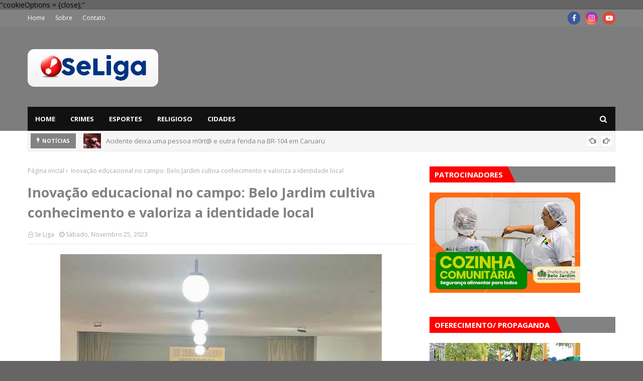

--- FILE ---
content_type: text/html; charset=UTF-8
request_url: https://www.seligabelojardim.com.br/b/stats?style=BLACK_TRANSPARENT&timeRange=ALL_TIME&token=APq4FmDH1mVFKobgE_6MSdCIyVSSDnQ4FkmtUqL9ZzpavmhTKPfP91vL4QnRKJOD1350wiWB8JfhsEl4becwUz8nwNQ8fk2KaA
body_size: 47
content:
{"total":44542815,"sparklineOptions":{"backgroundColor":{"fillOpacity":0.1,"fill":"#000000"},"series":[{"areaOpacity":0.3,"color":"#202020"}]},"sparklineData":[[0,100],[1,56],[2,27],[3,40],[4,32],[5,30],[6,41],[7,40],[8,50],[9,41],[10,22],[11,40],[12,44],[13,26],[14,40],[15,31],[16,22],[17,24],[18,35],[19,29],[20,22],[21,48],[22,80],[23,78],[24,63],[25,87],[26,32],[27,74],[28,91],[29,2]],"nextTickMs":25531}

--- FILE ---
content_type: text/html; charset=utf-8
request_url: https://www.google.com/recaptcha/api2/aframe
body_size: 266
content:
<!DOCTYPE HTML><html><head><meta http-equiv="content-type" content="text/html; charset=UTF-8"></head><body><script nonce="5ldxfusyo9B5uzWJcenSZQ">/** Anti-fraud and anti-abuse applications only. See google.com/recaptcha */ try{var clients={'sodar':'https://pagead2.googlesyndication.com/pagead/sodar?'};window.addEventListener("message",function(a){try{if(a.source===window.parent){var b=JSON.parse(a.data);var c=clients[b['id']];if(c){var d=document.createElement('img');d.src=c+b['params']+'&rc='+(localStorage.getItem("rc::a")?sessionStorage.getItem("rc::b"):"");window.document.body.appendChild(d);sessionStorage.setItem("rc::e",parseInt(sessionStorage.getItem("rc::e")||0)+1);localStorage.setItem("rc::h",'1768869247719');}}}catch(b){}});window.parent.postMessage("_grecaptcha_ready", "*");}catch(b){}</script></body></html>

--- FILE ---
content_type: text/javascript; charset=UTF-8
request_url: https://www.seligabelojardim.com.br/feeds/posts/default?max-results=3&start-index=1&alt=json-in-script&callback=jQuery1124044976417469178354_1768869243258&_=1768869243259
body_size: 3579
content:
// API callback
jQuery1124044976417469178354_1768869243258({"version":"1.0","encoding":"UTF-8","feed":{"xmlns":"http://www.w3.org/2005/Atom","xmlns$openSearch":"http://a9.com/-/spec/opensearchrss/1.0/","xmlns$blogger":"http://schemas.google.com/blogger/2008","xmlns$georss":"http://www.georss.org/georss","xmlns$gd":"http://schemas.google.com/g/2005","xmlns$thr":"http://purl.org/syndication/thread/1.0","id":{"$t":"tag:blogger.com,1999:blog-6809180881789228165"},"updated":{"$t":"2026-01-19T11:39:58.436-03:00"},"category":[{"term":"Notícias"},{"term":"Política"},{"term":"Cidades"},{"term":"Crimes"},{"term":"Curiosidades"},{"term":"SE LIGA FEST"},{"term":"Click"},{"term":"TV"},{"term":"Sportes"},{"term":"Cultura"},{"term":"Destaque"},{"term":"Pap Cursos e Concursos"},{"term":"Recente"},{"term":"Religião"},{"term":"Tiros"},{"term":"Vereador de Brejo vira reboque"}],"title":{"type":"text","$t":"Se Liga  - Notícias de Belo Jardim e Região"},"subtitle":{"type":"html","$t":"Se Liga  - Notícias de Belo Jardim e Região"},"link":[{"rel":"http://schemas.google.com/g/2005#feed","type":"application/atom+xml","href":"https:\/\/www.seligabelojardim.com.br\/feeds\/posts\/default"},{"rel":"self","type":"application/atom+xml","href":"https:\/\/www.blogger.com\/feeds\/6809180881789228165\/posts\/default?alt=json-in-script\u0026max-results=3"},{"rel":"alternate","type":"text/html","href":"https:\/\/www.seligabelojardim.com.br\/"},{"rel":"hub","href":"http://pubsubhubbub.appspot.com/"},{"rel":"next","type":"application/atom+xml","href":"https:\/\/www.blogger.com\/feeds\/6809180881789228165\/posts\/default?alt=json-in-script\u0026start-index=4\u0026max-results=3"}],"author":[{"name":{"$t":"Mário"},"uri":{"$t":"http:\/\/www.blogger.com\/profile\/06343850216430783783"},"email":{"$t":"noreply@blogger.com"},"gd$image":{"rel":"http://schemas.google.com/g/2005#thumbnail","width":"16","height":"16","src":"https:\/\/img1.blogblog.com\/img\/b16-rounded.gif"}}],"generator":{"version":"7.00","uri":"http://www.blogger.com","$t":"Blogger"},"openSearch$totalResults":{"$t":"45432"},"openSearch$startIndex":{"$t":"1"},"openSearch$itemsPerPage":{"$t":"3"},"entry":[{"id":{"$t":"tag:blogger.com,1999:blog-6809180881789228165.post-570757028084525056"},"published":{"$t":"2026-01-19T11:39:00.004-03:00"},"updated":{"$t":"2026-01-19T11:39:58.295-03:00"},"title":{"type":"text","$t":"Acidente deixa uma pessoa m0rt@ e outra ferida na BR-104 em Caruaru"},"content":{"type":"html","$t":"\u003Cp\u003E\u0026nbsp;\u003C\/p\u003E\u003Cdiv class=\"separator\" style=\"clear: both; text-align: center;\"\u003E\u003Ca href=\"https:\/\/blogger.googleusercontent.com\/img\/b\/R29vZ2xl\/AVvXsEhlUWLUbWmFowCPvkZTiKoK4S_gVhDfmfZ0gC3bjNVxUgP7Va1gO7JKCmAH2Fhd9HzQUtMcZXhWPu-6y5UJtxo0CY7FtQz-2eaqXLUFe6WYgDfFet5vaFeo5-chwzvokBZpqOL-AUx06v4ZgW_KFG64t38LZR1cLUBqeUXXVF-_dD8CgfSaUdGH7kVfh_gH\/s1584\/Captura%20de%20tela%202026-01-19%20113931.png\" imageanchor=\"1\" style=\"margin-left: 1em; margin-right: 1em;\"\u003E\u003Cimg border=\"0\" data-original-height=\"818\" data-original-width=\"1584\" height=\"330\" src=\"https:\/\/blogger.googleusercontent.com\/img\/b\/R29vZ2xl\/AVvXsEhlUWLUbWmFowCPvkZTiKoK4S_gVhDfmfZ0gC3bjNVxUgP7Va1gO7JKCmAH2Fhd9HzQUtMcZXhWPu-6y5UJtxo0CY7FtQz-2eaqXLUFe6WYgDfFet5vaFeo5-chwzvokBZpqOL-AUx06v4ZgW_KFG64t38LZR1cLUBqeUXXVF-_dD8CgfSaUdGH7kVfh_gH\/w640-h330\/Captura%20de%20tela%202026-01-19%20113931.png\" width=\"640\" \/\u003E\u003C\/a\u003E\u003C\/div\u003E\u003Cp\u003E\u003C\/p\u003E\u003Cp class=\"MsoNormal\" style=\"text-align: justify;\"\u003E\u003Cspan style=\"font-family: \u0026quot;Arial\u0026quot;,\u0026quot;sans-serif\u0026quot;; font-size: 14.0pt; line-height: 107%;\"\u003EUm grave acidente na BR-104,\nem Caruaru, no Agreste de Pernambuco, deixou uma pessoa m0rt@ e outra ferida na\nmadrugada desta segunda-feira (19). O nome das vítimas não foi divulgado. O\ncaso foi atendido pela Polícia Rodoviária Federal (PRF) no quilômetro 48 da\nrodovia.\u003Co:p\u003E\u003C\/o:p\u003E\u003C\/span\u003E\u003C\/p\u003E\n\n\u003Cp class=\"MsoNormal\" style=\"text-align: justify;\"\u003E\u003Cspan style=\"font-family: \u0026quot;Arial\u0026quot;,\u0026quot;sans-serif\u0026quot;; font-size: 14.0pt; line-height: 107%;\"\u003ESegundo a PRF, as vítimas\nestavam em uma motocicleta. A suspeita é que a moto acessou a contramão da\nrodovia e foi atingida de raspão por um veículo não identificado. Pelos\nvestígios verificados, provavelmente foi um caminhão, segundo a polícia.\u003Co:p\u003E\u003C\/o:p\u003E\u003C\/span\u003E\u003C\/p\u003E\n\n\u003Cp class=\"MsoNormal\" style=\"text-align: justify;\"\u003E\u003Cspan style=\"font-family: \u0026quot;Arial\u0026quot;,\u0026quot;sans-serif\u0026quot;; font-size: 14.0pt; line-height: 107%;\"\u003EO condutor da moto teve um\nferimento grave na perna e acabou falecendo no local. Já o passageiro foi\nsocorrido pelo SAMU para o Hospital Regional do Agreste.\u003Co:p\u003E\u003C\/o:p\u003E\u003C\/span\u003E\u003C\/p\u003E\n\n\u003Cp class=\"MsoNormal\" style=\"text-align: justify;\"\u003E\u003Cspan style=\"font-family: \u0026quot;Arial\u0026quot;,\u0026quot;sans-serif\u0026quot;; font-size: 14.0pt; line-height: 107%;\"\u003EO outro veículo envolvido\nnão permaneceu no local e não foi localizado até a última atualização desta\nreportagem. A Polícia Civil irá investigar o caso. G1.\u003Co:p\u003E\u003C\/o:p\u003E\u003C\/span\u003E\u003C\/p\u003E\u003Cdiv class=\"blogger-post-footer\"\u003E\u003Ca href=\"www.seligabelojardim.com.br\"\u003EAcessem o Blog Se Liga BJ \u003E www.seligabelojardim.com.br\u003C\/a\u003E\u003Cbr\/\u003E\n\u003Ca href=\"www.facebook.com\/seligabelojardim\"\u003ECurtam nossa Fanpage \u003E www.facebook.com\/seligabelojardim\u003C\/a\u003E\n\n\n\n\n\u003C\/div\u003E"},"link":[{"rel":"replies","type":"application/atom+xml","href":"https:\/\/www.seligabelojardim.com.br\/feeds\/570757028084525056\/comments\/default","title":"Postar comentários"},{"rel":"replies","type":"text/html","href":"https:\/\/www.seligabelojardim.com.br\/2026\/01\/acidente-deixa-uma-pessoa-m0rt-e-outra.html#comment-form","title":"0 Comentários"},{"rel":"edit","type":"application/atom+xml","href":"https:\/\/www.blogger.com\/feeds\/6809180881789228165\/posts\/default\/570757028084525056"},{"rel":"self","type":"application/atom+xml","href":"https:\/\/www.blogger.com\/feeds\/6809180881789228165\/posts\/default\/570757028084525056"},{"rel":"alternate","type":"text/html","href":"https:\/\/www.seligabelojardim.com.br\/2026\/01\/acidente-deixa-uma-pessoa-m0rt-e-outra.html","title":"Acidente deixa uma pessoa m0rt@ e outra ferida na BR-104 em Caruaru"}],"author":[{"name":{"$t":"Se Liga"},"uri":{"$t":"http:\/\/www.blogger.com\/profile\/09236266672373695564"},"email":{"$t":"noreply@blogger.com"},"gd$image":{"rel":"http://schemas.google.com/g/2005#thumbnail","width":"16","height":"16","src":"https:\/\/img1.blogblog.com\/img\/b16-rounded.gif"}}],"media$thumbnail":{"xmlns$media":"http://search.yahoo.com/mrss/","url":"https:\/\/blogger.googleusercontent.com\/img\/b\/R29vZ2xl\/AVvXsEhlUWLUbWmFowCPvkZTiKoK4S_gVhDfmfZ0gC3bjNVxUgP7Va1gO7JKCmAH2Fhd9HzQUtMcZXhWPu-6y5UJtxo0CY7FtQz-2eaqXLUFe6WYgDfFet5vaFeo5-chwzvokBZpqOL-AUx06v4ZgW_KFG64t38LZR1cLUBqeUXXVF-_dD8CgfSaUdGH7kVfh_gH\/s72-w640-h330-c\/Captura%20de%20tela%202026-01-19%20113931.png","height":"72","width":"72"},"thr$total":{"$t":"0"}},{"id":{"$t":"tag:blogger.com,1999:blog-6809180881789228165.post-7904151709782467134"},"published":{"$t":"2026-01-19T11:34:00.003-03:00"},"updated":{"$t":"2026-01-19T11:34:25.362-03:00"},"title":{"type":"text","$t":"PRF DETÉM QUATRO CONDUTORES SOB EFEITO DE ÁLCOOL NO AGRESTE E SERTÃO DE PERNAMBUCO"},"content":{"type":"html","$t":"\u003Cp\u003E\u0026nbsp;\u003C\/p\u003E\u003Cdiv class=\"separator\" style=\"clear: both; text-align: center;\"\u003E\u003Ca href=\"https:\/\/blogger.googleusercontent.com\/img\/b\/R29vZ2xl\/AVvXsEi1hoNl4K7Zfu889BcaFX8sPWcJ8lL43YIapbexVBlg1TafnyupQ-bTy050SBYoLa1XCt3QZzM1tVrg1NzuChPTsWmrQq3ZBtAY2AMWmrotr7c5t70QZ0GLqQLUDSDPb7m63yaNhaMi_6yt8xwrXdORyOzrd8IzZ1qsfqphkmGeF1aojVKNMXoSqjToAVhn\/s926\/Captura%20de%20tela%202026-01-19%20113323.png\" imageanchor=\"1\" style=\"margin-left: 1em; margin-right: 1em;\"\u003E\u003Cimg border=\"0\" data-original-height=\"541\" data-original-width=\"926\" height=\"374\" src=\"https:\/\/blogger.googleusercontent.com\/img\/b\/R29vZ2xl\/AVvXsEi1hoNl4K7Zfu889BcaFX8sPWcJ8lL43YIapbexVBlg1TafnyupQ-bTy050SBYoLa1XCt3QZzM1tVrg1NzuChPTsWmrQq3ZBtAY2AMWmrotr7c5t70QZ0GLqQLUDSDPb7m63yaNhaMi_6yt8xwrXdORyOzrd8IzZ1qsfqphkmGeF1aojVKNMXoSqjToAVhn\/w640-h374\/Captura%20de%20tela%202026-01-19%20113323.png\" width=\"640\" \/\u003E\u003C\/a\u003E\u003C\/div\u003E\u003Cp\u003E\u003C\/p\u003E\u003Cp class=\"MsoNormal\" style=\"text-align: justify;\"\u003E\u003Cspan style=\"font-family: \u0026quot;Arial\u0026quot;,\u0026quot;sans-serif\u0026quot;; font-size: 14.0pt; line-height: 107%;\"\u003EA Polícia Rodoviária Federal\n(PRF) deteve quatro condutores que estavam sob efeito de álcool, no sábado (17),\ndurante fiscalizações no Agreste e no Sertão de Pernambuco. A iniciativa\nintegra a Operação Rodovida que segue até o dia 22 de fevereiro deste ano.\u003Co:p\u003E\u003C\/o:p\u003E\u003C\/span\u003E\u003C\/p\u003E\n\n\u003Cp class=\"MsoNormal\" style=\"text-align: justify;\"\u003E\u003Cspan style=\"font-family: \u0026quot;Arial\u0026quot;,\u0026quot;sans-serif\u0026quot;; font-size: 14.0pt; line-height: 107%;\"\u003EEm Belo Jardim, no Agreste,\no motorista de um carro desobedeceu a ordem de parada e acessou a cidade, até\ncolidir na calçada e ser abordado. Ele se recusou a fazer o teste do bafômetro,\nmas apresentava sinais de embriaguez, foi autuado e conduzido à Delegacia de\nPolícia Civil.\u003Co:p\u003E\u003C\/o:p\u003E\u003C\/span\u003E\u003C\/p\u003E\n\n\u003Cp class=\"MsoNormal\" style=\"text-align: justify;\"\u003E\u003Cspan style=\"font-family: \u0026quot;Arial\u0026quot;,\u0026quot;sans-serif\u0026quot;; font-size: 14.0pt; line-height: 107%;\"\u003EEm Lajedo, o motorista de\noutro carro se envolveu em uma colisão que deixou um homem ferido. O condutor\ntambém se recusou a fazer o teste, mas apresentava sinais de embriaguez e também\nfoi conduzido à Delegacia.\u003Co:p\u003E\u003C\/o:p\u003E\u003C\/span\u003E\u003C\/p\u003E\n\n\u003Cp class=\"MsoNormal\" style=\"text-align: justify;\"\u003E\u003Cspan style=\"font-family: \u0026quot;Arial\u0026quot;,\u0026quot;sans-serif\u0026quot;; font-size: 14.0pt; line-height: 107%;\"\u003EJá em Gravatá, no Agreste, e\nOuicuri, no Sertão, os policiais constataram a embriaguez com o uso do\nbafômetro. No primeiro caso, uma condutora realizou o teste e o resultado foi\nde 0,41mg\/l, enquanto no segundo o teste foi de 0,70mg\/l.\u003Co:p\u003E\u003C\/o:p\u003E\u003C\/span\u003E\u003C\/p\u003E\n\n\u003Cp class=\"MsoNormal\" style=\"text-align: justify;\"\u003E\u003Cspan style=\"font-family: \u0026quot;Arial\u0026quot;,\u0026quot;sans-serif\u0026quot;; font-size: 14.0pt; line-height: 107%;\"\u003EOs condutores foram autuados\ncom uma multa no valor de R$2.934,70 e conduzidos à Delegacia de Polícia Civil\nde cada localidade. Agreste VI0I3NT0.\u003Co:p\u003E\u003C\/o:p\u003E\u003C\/span\u003E\u003C\/p\u003E\u003Cdiv class=\"blogger-post-footer\"\u003E\u003Ca href=\"www.seligabelojardim.com.br\"\u003EAcessem o Blog Se Liga BJ \u003E www.seligabelojardim.com.br\u003C\/a\u003E\u003Cbr\/\u003E\n\u003Ca href=\"www.facebook.com\/seligabelojardim\"\u003ECurtam nossa Fanpage \u003E www.facebook.com\/seligabelojardim\u003C\/a\u003E\n\n\n\n\n\u003C\/div\u003E"},"link":[{"rel":"replies","type":"application/atom+xml","href":"https:\/\/www.seligabelojardim.com.br\/feeds\/7904151709782467134\/comments\/default","title":"Postar comentários"},{"rel":"replies","type":"text/html","href":"https:\/\/www.seligabelojardim.com.br\/2026\/01\/prf-detem-quatro-condutores-sob-efeito.html#comment-form","title":"0 Comentários"},{"rel":"edit","type":"application/atom+xml","href":"https:\/\/www.blogger.com\/feeds\/6809180881789228165\/posts\/default\/7904151709782467134"},{"rel":"self","type":"application/atom+xml","href":"https:\/\/www.blogger.com\/feeds\/6809180881789228165\/posts\/default\/7904151709782467134"},{"rel":"alternate","type":"text/html","href":"https:\/\/www.seligabelojardim.com.br\/2026\/01\/prf-detem-quatro-condutores-sob-efeito.html","title":"PRF DETÉM QUATRO CONDUTORES SOB EFEITO DE ÁLCOOL NO AGRESTE E SERTÃO DE PERNAMBUCO"}],"author":[{"name":{"$t":"Se Liga"},"uri":{"$t":"http:\/\/www.blogger.com\/profile\/09236266672373695564"},"email":{"$t":"noreply@blogger.com"},"gd$image":{"rel":"http://schemas.google.com/g/2005#thumbnail","width":"16","height":"16","src":"https:\/\/img1.blogblog.com\/img\/b16-rounded.gif"}}],"media$thumbnail":{"xmlns$media":"http://search.yahoo.com/mrss/","url":"https:\/\/blogger.googleusercontent.com\/img\/b\/R29vZ2xl\/AVvXsEi1hoNl4K7Zfu889BcaFX8sPWcJ8lL43YIapbexVBlg1TafnyupQ-bTy050SBYoLa1XCt3QZzM1tVrg1NzuChPTsWmrQq3ZBtAY2AMWmrotr7c5t70QZ0GLqQLUDSDPb7m63yaNhaMi_6yt8xwrXdORyOzrd8IzZ1qsfqphkmGeF1aojVKNMXoSqjToAVhn\/s72-w640-h374-c\/Captura%20de%20tela%202026-01-19%20113323.png","height":"72","width":"72"},"thr$total":{"$t":"0"}},{"id":{"$t":"tag:blogger.com,1999:blog-6809180881789228165.post-2417085773762849535"},"published":{"$t":"2026-01-19T11:28:00.004-03:00"},"updated":{"$t":"2026-01-19T11:28:54.943-03:00"},"title":{"type":"text","$t":"CARRO ROUBADO NO RIO DE JANEIRO É RECUPERADO PELA PRF EM JUPI"},"content":{"type":"html","$t":"\u003Cp\u003E\u0026nbsp;\u003C\/p\u003E\u003Cdiv class=\"separator\" style=\"clear: both; text-align: center;\"\u003E\u003Ca href=\"https:\/\/blogger.googleusercontent.com\/img\/b\/R29vZ2xl\/AVvXsEglToFSQifdud6puM7pTIS23O_bn_9KSlARUywkOjktMYlJhg84bHpKKoHE5K1TM8TCi9I6sJNM62BSf7MleDlyNljXsG4dGqu-XARQQB6lnLZ5l34Kf1VAg13MlxXT2CIpzgy4GoJJdN-SK-9krXpCwJugmTEif2fBiruzKA270oiD85VXsPahbBw3f4gG\/s923\/Captura%20de%20tela%202026-01-19%20112822.png\" imageanchor=\"1\" style=\"margin-left: 1em; margin-right: 1em;\"\u003E\u003Cimg border=\"0\" data-original-height=\"686\" data-original-width=\"923\" height=\"476\" src=\"https:\/\/blogger.googleusercontent.com\/img\/b\/R29vZ2xl\/AVvXsEglToFSQifdud6puM7pTIS23O_bn_9KSlARUywkOjktMYlJhg84bHpKKoHE5K1TM8TCi9I6sJNM62BSf7MleDlyNljXsG4dGqu-XARQQB6lnLZ5l34Kf1VAg13MlxXT2CIpzgy4GoJJdN-SK-9krXpCwJugmTEif2fBiruzKA270oiD85VXsPahbBw3f4gG\/w640-h476\/Captura%20de%20tela%202026-01-19%20112822.png\" width=\"640\" \/\u003E\u003C\/a\u003E\u003C\/div\u003E\u003Cp\u003E\u003C\/p\u003E\u003Cp class=\"MsoNormal\" style=\"text-align: justify;\"\u003E\u003Cspan style=\"font-family: \u0026quot;Arial\u0026quot;,\u0026quot;sans-serif\u0026quot;; font-size: 14.0pt; line-height: 107%;\"\u003EUm carro roubado no Rio de\nJaneiro foi recuperado na noite da sexta-feira (16), pela Polícia Rodoviária\nFederal (PRF), na BR 423, em Jupi, no Agreste de Pernambuco. O motorista do\nveículo foi detido na ação.\u003Co:p\u003E\u003C\/o:p\u003E\u003C\/span\u003E\u003C\/p\u003E\n\n\u003Cp class=\"MsoNormal\" style=\"text-align: justify;\"\u003E\u003Cspan style=\"font-family: \u0026quot;Arial\u0026quot;,\u0026quot;sans-serif\u0026quot;; font-size: 14.0pt; line-height: 107%;\"\u003EPoliciais realizavam uma\nfiscalização de segurança viária na rodovia, quando abordaram um carro com\nplacas do Mercosul. Em consulta à placa do veículo, os policiais encontraram\ndiversos sinais de adulteração. Ao aprofundar a fiscalização, foi descoberto\nque o veículo havia sido roubado no dia 30 de março do ano passado.\u003Co:p\u003E\u003C\/o:p\u003E\u003C\/span\u003E\u003C\/p\u003E\n\n\u003Cp class=\"MsoNormal\" style=\"text-align: justify;\"\u003E\u003Cspan style=\"font-family: \u0026quot;Arial\u0026quot;,\u0026quot;sans-serif\u0026quot;; font-size: 14.0pt; line-height: 107%;\"\u003EO motorista alegou que havia\nadquirido o carro em São Paulo de um conhecido e que o veículo havia chegado em\num caminhão-cegonha. O homem foi encaminhado junto com o veículo à Delegacia de\nPolícia Civil de Garanhuns. Agreste VI0I3NT0.\u003Co:p\u003E\u003C\/o:p\u003E\u003C\/span\u003E\u003C\/p\u003E\u003Cdiv class=\"blogger-post-footer\"\u003E\u003Ca href=\"www.seligabelojardim.com.br\"\u003EAcessem o Blog Se Liga BJ \u003E www.seligabelojardim.com.br\u003C\/a\u003E\u003Cbr\/\u003E\n\u003Ca href=\"www.facebook.com\/seligabelojardim\"\u003ECurtam nossa Fanpage \u003E www.facebook.com\/seligabelojardim\u003C\/a\u003E\n\n\n\n\n\u003C\/div\u003E"},"link":[{"rel":"replies","type":"application/atom+xml","href":"https:\/\/www.seligabelojardim.com.br\/feeds\/2417085773762849535\/comments\/default","title":"Postar comentários"},{"rel":"replies","type":"text/html","href":"https:\/\/www.seligabelojardim.com.br\/2026\/01\/carro-roubado-no-rio-de-janeiro-e.html#comment-form","title":"0 Comentários"},{"rel":"edit","type":"application/atom+xml","href":"https:\/\/www.blogger.com\/feeds\/6809180881789228165\/posts\/default\/2417085773762849535"},{"rel":"self","type":"application/atom+xml","href":"https:\/\/www.blogger.com\/feeds\/6809180881789228165\/posts\/default\/2417085773762849535"},{"rel":"alternate","type":"text/html","href":"https:\/\/www.seligabelojardim.com.br\/2026\/01\/carro-roubado-no-rio-de-janeiro-e.html","title":"CARRO ROUBADO NO RIO DE JANEIRO É RECUPERADO PELA PRF EM JUPI"}],"author":[{"name":{"$t":"Se Liga"},"uri":{"$t":"http:\/\/www.blogger.com\/profile\/09236266672373695564"},"email":{"$t":"noreply@blogger.com"},"gd$image":{"rel":"http://schemas.google.com/g/2005#thumbnail","width":"16","height":"16","src":"https:\/\/img1.blogblog.com\/img\/b16-rounded.gif"}}],"media$thumbnail":{"xmlns$media":"http://search.yahoo.com/mrss/","url":"https:\/\/blogger.googleusercontent.com\/img\/b\/R29vZ2xl\/AVvXsEglToFSQifdud6puM7pTIS23O_bn_9KSlARUywkOjktMYlJhg84bHpKKoHE5K1TM8TCi9I6sJNM62BSf7MleDlyNljXsG4dGqu-XARQQB6lnLZ5l34Kf1VAg13MlxXT2CIpzgy4GoJJdN-SK-9krXpCwJugmTEif2fBiruzKA270oiD85VXsPahbBw3f4gG\/s72-w640-h476-c\/Captura%20de%20tela%202026-01-19%20112822.png","height":"72","width":"72"},"thr$total":{"$t":"0"}}]}});

--- FILE ---
content_type: text/javascript; charset=UTF-8
request_url: https://www.seligabelojardim.com.br/feeds/posts/default?max-results=3&start-index=1&alt=json-in-script&callback=jQuery1124044976417469178354_1768869243256&_=1768869243257
body_size: 3799
content:
// API callback
jQuery1124044976417469178354_1768869243256({"version":"1.0","encoding":"UTF-8","feed":{"xmlns":"http://www.w3.org/2005/Atom","xmlns$openSearch":"http://a9.com/-/spec/opensearchrss/1.0/","xmlns$blogger":"http://schemas.google.com/blogger/2008","xmlns$georss":"http://www.georss.org/georss","xmlns$gd":"http://schemas.google.com/g/2005","xmlns$thr":"http://purl.org/syndication/thread/1.0","id":{"$t":"tag:blogger.com,1999:blog-6809180881789228165"},"updated":{"$t":"2026-01-19T11:39:58.436-03:00"},"category":[{"term":"Notícias"},{"term":"Política"},{"term":"Cidades"},{"term":"Crimes"},{"term":"Curiosidades"},{"term":"SE LIGA FEST"},{"term":"Click"},{"term":"TV"},{"term":"Sportes"},{"term":"Cultura"},{"term":"Destaque"},{"term":"Pap Cursos e Concursos"},{"term":"Recente"},{"term":"Religião"},{"term":"Tiros"},{"term":"Vereador de Brejo vira reboque"}],"title":{"type":"text","$t":"Se Liga  - Notícias de Belo Jardim e Região"},"subtitle":{"type":"html","$t":"Se Liga  - Notícias de Belo Jardim e Região"},"link":[{"rel":"http://schemas.google.com/g/2005#feed","type":"application/atom+xml","href":"https:\/\/www.seligabelojardim.com.br\/feeds\/posts\/default"},{"rel":"self","type":"application/atom+xml","href":"https:\/\/www.blogger.com\/feeds\/6809180881789228165\/posts\/default?alt=json-in-script\u0026max-results=3"},{"rel":"alternate","type":"text/html","href":"https:\/\/www.seligabelojardim.com.br\/"},{"rel":"hub","href":"http://pubsubhubbub.appspot.com/"},{"rel":"next","type":"application/atom+xml","href":"https:\/\/www.blogger.com\/feeds\/6809180881789228165\/posts\/default?alt=json-in-script\u0026start-index=4\u0026max-results=3"}],"author":[{"name":{"$t":"Mário"},"uri":{"$t":"http:\/\/www.blogger.com\/profile\/06343850216430783783"},"email":{"$t":"noreply@blogger.com"},"gd$image":{"rel":"http://schemas.google.com/g/2005#thumbnail","width":"16","height":"16","src":"https:\/\/img1.blogblog.com\/img\/b16-rounded.gif"}}],"generator":{"version":"7.00","uri":"http://www.blogger.com","$t":"Blogger"},"openSearch$totalResults":{"$t":"45432"},"openSearch$startIndex":{"$t":"1"},"openSearch$itemsPerPage":{"$t":"3"},"entry":[{"id":{"$t":"tag:blogger.com,1999:blog-6809180881789228165.post-570757028084525056"},"published":{"$t":"2026-01-19T11:39:00.004-03:00"},"updated":{"$t":"2026-01-19T11:39:58.295-03:00"},"title":{"type":"text","$t":"Acidente deixa uma pessoa m0rt@ e outra ferida na BR-104 em Caruaru"},"content":{"type":"html","$t":"\u003Cp\u003E\u0026nbsp;\u003C\/p\u003E\u003Cdiv class=\"separator\" style=\"clear: both; text-align: center;\"\u003E\u003Ca href=\"https:\/\/blogger.googleusercontent.com\/img\/b\/R29vZ2xl\/AVvXsEhlUWLUbWmFowCPvkZTiKoK4S_gVhDfmfZ0gC3bjNVxUgP7Va1gO7JKCmAH2Fhd9HzQUtMcZXhWPu-6y5UJtxo0CY7FtQz-2eaqXLUFe6WYgDfFet5vaFeo5-chwzvokBZpqOL-AUx06v4ZgW_KFG64t38LZR1cLUBqeUXXVF-_dD8CgfSaUdGH7kVfh_gH\/s1584\/Captura%20de%20tela%202026-01-19%20113931.png\" imageanchor=\"1\" style=\"margin-left: 1em; margin-right: 1em;\"\u003E\u003Cimg border=\"0\" data-original-height=\"818\" data-original-width=\"1584\" height=\"330\" src=\"https:\/\/blogger.googleusercontent.com\/img\/b\/R29vZ2xl\/AVvXsEhlUWLUbWmFowCPvkZTiKoK4S_gVhDfmfZ0gC3bjNVxUgP7Va1gO7JKCmAH2Fhd9HzQUtMcZXhWPu-6y5UJtxo0CY7FtQz-2eaqXLUFe6WYgDfFet5vaFeo5-chwzvokBZpqOL-AUx06v4ZgW_KFG64t38LZR1cLUBqeUXXVF-_dD8CgfSaUdGH7kVfh_gH\/w640-h330\/Captura%20de%20tela%202026-01-19%20113931.png\" width=\"640\" \/\u003E\u003C\/a\u003E\u003C\/div\u003E\u003Cp\u003E\u003C\/p\u003E\u003Cp class=\"MsoNormal\" style=\"text-align: justify;\"\u003E\u003Cspan style=\"font-family: \u0026quot;Arial\u0026quot;,\u0026quot;sans-serif\u0026quot;; font-size: 14.0pt; line-height: 107%;\"\u003EUm grave acidente na BR-104,\nem Caruaru, no Agreste de Pernambuco, deixou uma pessoa m0rt@ e outra ferida na\nmadrugada desta segunda-feira (19). O nome das vítimas não foi divulgado. O\ncaso foi atendido pela Polícia Rodoviária Federal (PRF) no quilômetro 48 da\nrodovia.\u003Co:p\u003E\u003C\/o:p\u003E\u003C\/span\u003E\u003C\/p\u003E\n\n\u003Cp class=\"MsoNormal\" style=\"text-align: justify;\"\u003E\u003Cspan style=\"font-family: \u0026quot;Arial\u0026quot;,\u0026quot;sans-serif\u0026quot;; font-size: 14.0pt; line-height: 107%;\"\u003ESegundo a PRF, as vítimas\nestavam em uma motocicleta. A suspeita é que a moto acessou a contramão da\nrodovia e foi atingida de raspão por um veículo não identificado. Pelos\nvestígios verificados, provavelmente foi um caminhão, segundo a polícia.\u003Co:p\u003E\u003C\/o:p\u003E\u003C\/span\u003E\u003C\/p\u003E\n\n\u003Cp class=\"MsoNormal\" style=\"text-align: justify;\"\u003E\u003Cspan style=\"font-family: \u0026quot;Arial\u0026quot;,\u0026quot;sans-serif\u0026quot;; font-size: 14.0pt; line-height: 107%;\"\u003EO condutor da moto teve um\nferimento grave na perna e acabou falecendo no local. Já o passageiro foi\nsocorrido pelo SAMU para o Hospital Regional do Agreste.\u003Co:p\u003E\u003C\/o:p\u003E\u003C\/span\u003E\u003C\/p\u003E\n\n\u003Cp class=\"MsoNormal\" style=\"text-align: justify;\"\u003E\u003Cspan style=\"font-family: \u0026quot;Arial\u0026quot;,\u0026quot;sans-serif\u0026quot;; font-size: 14.0pt; line-height: 107%;\"\u003EO outro veículo envolvido\nnão permaneceu no local e não foi localizado até a última atualização desta\nreportagem. A Polícia Civil irá investigar o caso. G1.\u003Co:p\u003E\u003C\/o:p\u003E\u003C\/span\u003E\u003C\/p\u003E\u003Cdiv class=\"blogger-post-footer\"\u003E\u003Ca href=\"www.seligabelojardim.com.br\"\u003EAcessem o Blog Se Liga BJ \u003E www.seligabelojardim.com.br\u003C\/a\u003E\u003Cbr\/\u003E\n\u003Ca href=\"www.facebook.com\/seligabelojardim\"\u003ECurtam nossa Fanpage \u003E www.facebook.com\/seligabelojardim\u003C\/a\u003E\n\n\n\n\n\u003C\/div\u003E"},"link":[{"rel":"replies","type":"application/atom+xml","href":"https:\/\/www.seligabelojardim.com.br\/feeds\/570757028084525056\/comments\/default","title":"Postar comentários"},{"rel":"replies","type":"text/html","href":"https:\/\/www.seligabelojardim.com.br\/2026\/01\/acidente-deixa-uma-pessoa-m0rt-e-outra.html#comment-form","title":"0 Comentários"},{"rel":"edit","type":"application/atom+xml","href":"https:\/\/www.blogger.com\/feeds\/6809180881789228165\/posts\/default\/570757028084525056"},{"rel":"self","type":"application/atom+xml","href":"https:\/\/www.blogger.com\/feeds\/6809180881789228165\/posts\/default\/570757028084525056"},{"rel":"alternate","type":"text/html","href":"https:\/\/www.seligabelojardim.com.br\/2026\/01\/acidente-deixa-uma-pessoa-m0rt-e-outra.html","title":"Acidente deixa uma pessoa m0rt@ e outra ferida na BR-104 em Caruaru"}],"author":[{"name":{"$t":"Se Liga"},"uri":{"$t":"http:\/\/www.blogger.com\/profile\/09236266672373695564"},"email":{"$t":"noreply@blogger.com"},"gd$image":{"rel":"http://schemas.google.com/g/2005#thumbnail","width":"16","height":"16","src":"https:\/\/img1.blogblog.com\/img\/b16-rounded.gif"}}],"media$thumbnail":{"xmlns$media":"http://search.yahoo.com/mrss/","url":"https:\/\/blogger.googleusercontent.com\/img\/b\/R29vZ2xl\/AVvXsEhlUWLUbWmFowCPvkZTiKoK4S_gVhDfmfZ0gC3bjNVxUgP7Va1gO7JKCmAH2Fhd9HzQUtMcZXhWPu-6y5UJtxo0CY7FtQz-2eaqXLUFe6WYgDfFet5vaFeo5-chwzvokBZpqOL-AUx06v4ZgW_KFG64t38LZR1cLUBqeUXXVF-_dD8CgfSaUdGH7kVfh_gH\/s72-w640-h330-c\/Captura%20de%20tela%202026-01-19%20113931.png","height":"72","width":"72"},"thr$total":{"$t":"0"}},{"id":{"$t":"tag:blogger.com,1999:blog-6809180881789228165.post-7904151709782467134"},"published":{"$t":"2026-01-19T11:34:00.003-03:00"},"updated":{"$t":"2026-01-19T11:34:25.362-03:00"},"title":{"type":"text","$t":"PRF DETÉM QUATRO CONDUTORES SOB EFEITO DE ÁLCOOL NO AGRESTE E SERTÃO DE PERNAMBUCO"},"content":{"type":"html","$t":"\u003Cp\u003E\u0026nbsp;\u003C\/p\u003E\u003Cdiv class=\"separator\" style=\"clear: both; text-align: center;\"\u003E\u003Ca href=\"https:\/\/blogger.googleusercontent.com\/img\/b\/R29vZ2xl\/AVvXsEi1hoNl4K7Zfu889BcaFX8sPWcJ8lL43YIapbexVBlg1TafnyupQ-bTy050SBYoLa1XCt3QZzM1tVrg1NzuChPTsWmrQq3ZBtAY2AMWmrotr7c5t70QZ0GLqQLUDSDPb7m63yaNhaMi_6yt8xwrXdORyOzrd8IzZ1qsfqphkmGeF1aojVKNMXoSqjToAVhn\/s926\/Captura%20de%20tela%202026-01-19%20113323.png\" imageanchor=\"1\" style=\"margin-left: 1em; margin-right: 1em;\"\u003E\u003Cimg border=\"0\" data-original-height=\"541\" data-original-width=\"926\" height=\"374\" src=\"https:\/\/blogger.googleusercontent.com\/img\/b\/R29vZ2xl\/AVvXsEi1hoNl4K7Zfu889BcaFX8sPWcJ8lL43YIapbexVBlg1TafnyupQ-bTy050SBYoLa1XCt3QZzM1tVrg1NzuChPTsWmrQq3ZBtAY2AMWmrotr7c5t70QZ0GLqQLUDSDPb7m63yaNhaMi_6yt8xwrXdORyOzrd8IzZ1qsfqphkmGeF1aojVKNMXoSqjToAVhn\/w640-h374\/Captura%20de%20tela%202026-01-19%20113323.png\" width=\"640\" \/\u003E\u003C\/a\u003E\u003C\/div\u003E\u003Cp\u003E\u003C\/p\u003E\u003Cp class=\"MsoNormal\" style=\"text-align: justify;\"\u003E\u003Cspan style=\"font-family: \u0026quot;Arial\u0026quot;,\u0026quot;sans-serif\u0026quot;; font-size: 14.0pt; line-height: 107%;\"\u003EA Polícia Rodoviária Federal\n(PRF) deteve quatro condutores que estavam sob efeito de álcool, no sábado (17),\ndurante fiscalizações no Agreste e no Sertão de Pernambuco. A iniciativa\nintegra a Operação Rodovida que segue até o dia 22 de fevereiro deste ano.\u003Co:p\u003E\u003C\/o:p\u003E\u003C\/span\u003E\u003C\/p\u003E\n\n\u003Cp class=\"MsoNormal\" style=\"text-align: justify;\"\u003E\u003Cspan style=\"font-family: \u0026quot;Arial\u0026quot;,\u0026quot;sans-serif\u0026quot;; font-size: 14.0pt; line-height: 107%;\"\u003EEm Belo Jardim, no Agreste,\no motorista de um carro desobedeceu a ordem de parada e acessou a cidade, até\ncolidir na calçada e ser abordado. Ele se recusou a fazer o teste do bafômetro,\nmas apresentava sinais de embriaguez, foi autuado e conduzido à Delegacia de\nPolícia Civil.\u003Co:p\u003E\u003C\/o:p\u003E\u003C\/span\u003E\u003C\/p\u003E\n\n\u003Cp class=\"MsoNormal\" style=\"text-align: justify;\"\u003E\u003Cspan style=\"font-family: \u0026quot;Arial\u0026quot;,\u0026quot;sans-serif\u0026quot;; font-size: 14.0pt; line-height: 107%;\"\u003EEm Lajedo, o motorista de\noutro carro se envolveu em uma colisão que deixou um homem ferido. O condutor\ntambém se recusou a fazer o teste, mas apresentava sinais de embriaguez e também\nfoi conduzido à Delegacia.\u003Co:p\u003E\u003C\/o:p\u003E\u003C\/span\u003E\u003C\/p\u003E\n\n\u003Cp class=\"MsoNormal\" style=\"text-align: justify;\"\u003E\u003Cspan style=\"font-family: \u0026quot;Arial\u0026quot;,\u0026quot;sans-serif\u0026quot;; font-size: 14.0pt; line-height: 107%;\"\u003EJá em Gravatá, no Agreste, e\nOuicuri, no Sertão, os policiais constataram a embriaguez com o uso do\nbafômetro. No primeiro caso, uma condutora realizou o teste e o resultado foi\nde 0,41mg\/l, enquanto no segundo o teste foi de 0,70mg\/l.\u003Co:p\u003E\u003C\/o:p\u003E\u003C\/span\u003E\u003C\/p\u003E\n\n\u003Cp class=\"MsoNormal\" style=\"text-align: justify;\"\u003E\u003Cspan style=\"font-family: \u0026quot;Arial\u0026quot;,\u0026quot;sans-serif\u0026quot;; font-size: 14.0pt; line-height: 107%;\"\u003EOs condutores foram autuados\ncom uma multa no valor de R$2.934,70 e conduzidos à Delegacia de Polícia Civil\nde cada localidade. Agreste VI0I3NT0.\u003Co:p\u003E\u003C\/o:p\u003E\u003C\/span\u003E\u003C\/p\u003E\u003Cdiv class=\"blogger-post-footer\"\u003E\u003Ca href=\"www.seligabelojardim.com.br\"\u003EAcessem o Blog Se Liga BJ \u003E www.seligabelojardim.com.br\u003C\/a\u003E\u003Cbr\/\u003E\n\u003Ca href=\"www.facebook.com\/seligabelojardim\"\u003ECurtam nossa Fanpage \u003E www.facebook.com\/seligabelojardim\u003C\/a\u003E\n\n\n\n\n\u003C\/div\u003E"},"link":[{"rel":"replies","type":"application/atom+xml","href":"https:\/\/www.seligabelojardim.com.br\/feeds\/7904151709782467134\/comments\/default","title":"Postar comentários"},{"rel":"replies","type":"text/html","href":"https:\/\/www.seligabelojardim.com.br\/2026\/01\/prf-detem-quatro-condutores-sob-efeito.html#comment-form","title":"0 Comentários"},{"rel":"edit","type":"application/atom+xml","href":"https:\/\/www.blogger.com\/feeds\/6809180881789228165\/posts\/default\/7904151709782467134"},{"rel":"self","type":"application/atom+xml","href":"https:\/\/www.blogger.com\/feeds\/6809180881789228165\/posts\/default\/7904151709782467134"},{"rel":"alternate","type":"text/html","href":"https:\/\/www.seligabelojardim.com.br\/2026\/01\/prf-detem-quatro-condutores-sob-efeito.html","title":"PRF DETÉM QUATRO CONDUTORES SOB EFEITO DE ÁLCOOL NO AGRESTE E SERTÃO DE PERNAMBUCO"}],"author":[{"name":{"$t":"Se Liga"},"uri":{"$t":"http:\/\/www.blogger.com\/profile\/09236266672373695564"},"email":{"$t":"noreply@blogger.com"},"gd$image":{"rel":"http://schemas.google.com/g/2005#thumbnail","width":"16","height":"16","src":"https:\/\/img1.blogblog.com\/img\/b16-rounded.gif"}}],"media$thumbnail":{"xmlns$media":"http://search.yahoo.com/mrss/","url":"https:\/\/blogger.googleusercontent.com\/img\/b\/R29vZ2xl\/AVvXsEi1hoNl4K7Zfu889BcaFX8sPWcJ8lL43YIapbexVBlg1TafnyupQ-bTy050SBYoLa1XCt3QZzM1tVrg1NzuChPTsWmrQq3ZBtAY2AMWmrotr7c5t70QZ0GLqQLUDSDPb7m63yaNhaMi_6yt8xwrXdORyOzrd8IzZ1qsfqphkmGeF1aojVKNMXoSqjToAVhn\/s72-w640-h374-c\/Captura%20de%20tela%202026-01-19%20113323.png","height":"72","width":"72"},"thr$total":{"$t":"0"}},{"id":{"$t":"tag:blogger.com,1999:blog-6809180881789228165.post-2417085773762849535"},"published":{"$t":"2026-01-19T11:28:00.004-03:00"},"updated":{"$t":"2026-01-19T11:28:54.943-03:00"},"title":{"type":"text","$t":"CARRO ROUBADO NO RIO DE JANEIRO É RECUPERADO PELA PRF EM JUPI"},"content":{"type":"html","$t":"\u003Cp\u003E\u0026nbsp;\u003C\/p\u003E\u003Cdiv class=\"separator\" style=\"clear: both; text-align: center;\"\u003E\u003Ca href=\"https:\/\/blogger.googleusercontent.com\/img\/b\/R29vZ2xl\/AVvXsEglToFSQifdud6puM7pTIS23O_bn_9KSlARUywkOjktMYlJhg84bHpKKoHE5K1TM8TCi9I6sJNM62BSf7MleDlyNljXsG4dGqu-XARQQB6lnLZ5l34Kf1VAg13MlxXT2CIpzgy4GoJJdN-SK-9krXpCwJugmTEif2fBiruzKA270oiD85VXsPahbBw3f4gG\/s923\/Captura%20de%20tela%202026-01-19%20112822.png\" imageanchor=\"1\" style=\"margin-left: 1em; margin-right: 1em;\"\u003E\u003Cimg border=\"0\" data-original-height=\"686\" data-original-width=\"923\" height=\"476\" src=\"https:\/\/blogger.googleusercontent.com\/img\/b\/R29vZ2xl\/AVvXsEglToFSQifdud6puM7pTIS23O_bn_9KSlARUywkOjktMYlJhg84bHpKKoHE5K1TM8TCi9I6sJNM62BSf7MleDlyNljXsG4dGqu-XARQQB6lnLZ5l34Kf1VAg13MlxXT2CIpzgy4GoJJdN-SK-9krXpCwJugmTEif2fBiruzKA270oiD85VXsPahbBw3f4gG\/w640-h476\/Captura%20de%20tela%202026-01-19%20112822.png\" width=\"640\" \/\u003E\u003C\/a\u003E\u003C\/div\u003E\u003Cp\u003E\u003C\/p\u003E\u003Cp class=\"MsoNormal\" style=\"text-align: justify;\"\u003E\u003Cspan style=\"font-family: \u0026quot;Arial\u0026quot;,\u0026quot;sans-serif\u0026quot;; font-size: 14.0pt; line-height: 107%;\"\u003EUm carro roubado no Rio de\nJaneiro foi recuperado na noite da sexta-feira (16), pela Polícia Rodoviária\nFederal (PRF), na BR 423, em Jupi, no Agreste de Pernambuco. O motorista do\nveículo foi detido na ação.\u003Co:p\u003E\u003C\/o:p\u003E\u003C\/span\u003E\u003C\/p\u003E\n\n\u003Cp class=\"MsoNormal\" style=\"text-align: justify;\"\u003E\u003Cspan style=\"font-family: \u0026quot;Arial\u0026quot;,\u0026quot;sans-serif\u0026quot;; font-size: 14.0pt; line-height: 107%;\"\u003EPoliciais realizavam uma\nfiscalização de segurança viária na rodovia, quando abordaram um carro com\nplacas do Mercosul. Em consulta à placa do veículo, os policiais encontraram\ndiversos sinais de adulteração. Ao aprofundar a fiscalização, foi descoberto\nque o veículo havia sido roubado no dia 30 de março do ano passado.\u003Co:p\u003E\u003C\/o:p\u003E\u003C\/span\u003E\u003C\/p\u003E\n\n\u003Cp class=\"MsoNormal\" style=\"text-align: justify;\"\u003E\u003Cspan style=\"font-family: \u0026quot;Arial\u0026quot;,\u0026quot;sans-serif\u0026quot;; font-size: 14.0pt; line-height: 107%;\"\u003EO motorista alegou que havia\nadquirido o carro em São Paulo de um conhecido e que o veículo havia chegado em\num caminhão-cegonha. O homem foi encaminhado junto com o veículo à Delegacia de\nPolícia Civil de Garanhuns. Agreste VI0I3NT0.\u003Co:p\u003E\u003C\/o:p\u003E\u003C\/span\u003E\u003C\/p\u003E\u003Cdiv class=\"blogger-post-footer\"\u003E\u003Ca href=\"www.seligabelojardim.com.br\"\u003EAcessem o Blog Se Liga BJ \u003E www.seligabelojardim.com.br\u003C\/a\u003E\u003Cbr\/\u003E\n\u003Ca href=\"www.facebook.com\/seligabelojardim\"\u003ECurtam nossa Fanpage \u003E www.facebook.com\/seligabelojardim\u003C\/a\u003E\n\n\n\n\n\u003C\/div\u003E"},"link":[{"rel":"replies","type":"application/atom+xml","href":"https:\/\/www.seligabelojardim.com.br\/feeds\/2417085773762849535\/comments\/default","title":"Postar comentários"},{"rel":"replies","type":"text/html","href":"https:\/\/www.seligabelojardim.com.br\/2026\/01\/carro-roubado-no-rio-de-janeiro-e.html#comment-form","title":"0 Comentários"},{"rel":"edit","type":"application/atom+xml","href":"https:\/\/www.blogger.com\/feeds\/6809180881789228165\/posts\/default\/2417085773762849535"},{"rel":"self","type":"application/atom+xml","href":"https:\/\/www.blogger.com\/feeds\/6809180881789228165\/posts\/default\/2417085773762849535"},{"rel":"alternate","type":"text/html","href":"https:\/\/www.seligabelojardim.com.br\/2026\/01\/carro-roubado-no-rio-de-janeiro-e.html","title":"CARRO ROUBADO NO RIO DE JANEIRO É RECUPERADO PELA PRF EM JUPI"}],"author":[{"name":{"$t":"Se Liga"},"uri":{"$t":"http:\/\/www.blogger.com\/profile\/09236266672373695564"},"email":{"$t":"noreply@blogger.com"},"gd$image":{"rel":"http://schemas.google.com/g/2005#thumbnail","width":"16","height":"16","src":"https:\/\/img1.blogblog.com\/img\/b16-rounded.gif"}}],"media$thumbnail":{"xmlns$media":"http://search.yahoo.com/mrss/","url":"https:\/\/blogger.googleusercontent.com\/img\/b\/R29vZ2xl\/AVvXsEglToFSQifdud6puM7pTIS23O_bn_9KSlARUywkOjktMYlJhg84bHpKKoHE5K1TM8TCi9I6sJNM62BSf7MleDlyNljXsG4dGqu-XARQQB6lnLZ5l34Kf1VAg13MlxXT2CIpzgy4GoJJdN-SK-9krXpCwJugmTEif2fBiruzKA270oiD85VXsPahbBw3f4gG\/s72-w640-h476-c\/Captura%20de%20tela%202026-01-19%20112822.png","height":"72","width":"72"},"thr$total":{"$t":"0"}}]}});

--- FILE ---
content_type: text/javascript; charset=UTF-8
request_url: https://www.seligabelojardim.com.br/feeds/posts/default?alt=json-in-script&max-results=6&callback=jQuery1124044976417469178354_1768869243254&_=1768869243255
body_size: 6500
content:
// API callback
jQuery1124044976417469178354_1768869243254({"version":"1.0","encoding":"UTF-8","feed":{"xmlns":"http://www.w3.org/2005/Atom","xmlns$openSearch":"http://a9.com/-/spec/opensearchrss/1.0/","xmlns$blogger":"http://schemas.google.com/blogger/2008","xmlns$georss":"http://www.georss.org/georss","xmlns$gd":"http://schemas.google.com/g/2005","xmlns$thr":"http://purl.org/syndication/thread/1.0","id":{"$t":"tag:blogger.com,1999:blog-6809180881789228165"},"updated":{"$t":"2026-01-19T11:39:58.436-03:00"},"category":[{"term":"Notícias"},{"term":"Política"},{"term":"Cidades"},{"term":"Crimes"},{"term":"Curiosidades"},{"term":"SE LIGA FEST"},{"term":"Click"},{"term":"TV"},{"term":"Sportes"},{"term":"Cultura"},{"term":"Destaque"},{"term":"Pap Cursos e Concursos"},{"term":"Recente"},{"term":"Religião"},{"term":"Tiros"},{"term":"Vereador de Brejo vira reboque"}],"title":{"type":"text","$t":"Se Liga  - Notícias de Belo Jardim e Região"},"subtitle":{"type":"html","$t":"Se Liga  - Notícias de Belo Jardim e Região"},"link":[{"rel":"http://schemas.google.com/g/2005#feed","type":"application/atom+xml","href":"https:\/\/www.seligabelojardim.com.br\/feeds\/posts\/default"},{"rel":"self","type":"application/atom+xml","href":"https:\/\/www.blogger.com\/feeds\/6809180881789228165\/posts\/default?alt=json-in-script\u0026max-results=6"},{"rel":"alternate","type":"text/html","href":"https:\/\/www.seligabelojardim.com.br\/"},{"rel":"hub","href":"http://pubsubhubbub.appspot.com/"},{"rel":"next","type":"application/atom+xml","href":"https:\/\/www.blogger.com\/feeds\/6809180881789228165\/posts\/default?alt=json-in-script\u0026start-index=7\u0026max-results=6"}],"author":[{"name":{"$t":"Mário"},"uri":{"$t":"http:\/\/www.blogger.com\/profile\/06343850216430783783"},"email":{"$t":"noreply@blogger.com"},"gd$image":{"rel":"http://schemas.google.com/g/2005#thumbnail","width":"16","height":"16","src":"https:\/\/img1.blogblog.com\/img\/b16-rounded.gif"}}],"generator":{"version":"7.00","uri":"http://www.blogger.com","$t":"Blogger"},"openSearch$totalResults":{"$t":"45432"},"openSearch$startIndex":{"$t":"1"},"openSearch$itemsPerPage":{"$t":"6"},"entry":[{"id":{"$t":"tag:blogger.com,1999:blog-6809180881789228165.post-570757028084525056"},"published":{"$t":"2026-01-19T11:39:00.004-03:00"},"updated":{"$t":"2026-01-19T11:39:58.295-03:00"},"title":{"type":"text","$t":"Acidente deixa uma pessoa m0rt@ e outra ferida na BR-104 em Caruaru"},"content":{"type":"html","$t":"\u003Cp\u003E\u0026nbsp;\u003C\/p\u003E\u003Cdiv class=\"separator\" style=\"clear: both; text-align: center;\"\u003E\u003Ca href=\"https:\/\/blogger.googleusercontent.com\/img\/b\/R29vZ2xl\/AVvXsEhlUWLUbWmFowCPvkZTiKoK4S_gVhDfmfZ0gC3bjNVxUgP7Va1gO7JKCmAH2Fhd9HzQUtMcZXhWPu-6y5UJtxo0CY7FtQz-2eaqXLUFe6WYgDfFet5vaFeo5-chwzvokBZpqOL-AUx06v4ZgW_KFG64t38LZR1cLUBqeUXXVF-_dD8CgfSaUdGH7kVfh_gH\/s1584\/Captura%20de%20tela%202026-01-19%20113931.png\" imageanchor=\"1\" style=\"margin-left: 1em; margin-right: 1em;\"\u003E\u003Cimg border=\"0\" data-original-height=\"818\" data-original-width=\"1584\" height=\"330\" src=\"https:\/\/blogger.googleusercontent.com\/img\/b\/R29vZ2xl\/AVvXsEhlUWLUbWmFowCPvkZTiKoK4S_gVhDfmfZ0gC3bjNVxUgP7Va1gO7JKCmAH2Fhd9HzQUtMcZXhWPu-6y5UJtxo0CY7FtQz-2eaqXLUFe6WYgDfFet5vaFeo5-chwzvokBZpqOL-AUx06v4ZgW_KFG64t38LZR1cLUBqeUXXVF-_dD8CgfSaUdGH7kVfh_gH\/w640-h330\/Captura%20de%20tela%202026-01-19%20113931.png\" width=\"640\" \/\u003E\u003C\/a\u003E\u003C\/div\u003E\u003Cp\u003E\u003C\/p\u003E\u003Cp class=\"MsoNormal\" style=\"text-align: justify;\"\u003E\u003Cspan style=\"font-family: \u0026quot;Arial\u0026quot;,\u0026quot;sans-serif\u0026quot;; font-size: 14.0pt; line-height: 107%;\"\u003EUm grave acidente na BR-104,\nem Caruaru, no Agreste de Pernambuco, deixou uma pessoa m0rt@ e outra ferida na\nmadrugada desta segunda-feira (19). O nome das vítimas não foi divulgado. O\ncaso foi atendido pela Polícia Rodoviária Federal (PRF) no quilômetro 48 da\nrodovia.\u003Co:p\u003E\u003C\/o:p\u003E\u003C\/span\u003E\u003C\/p\u003E\n\n\u003Cp class=\"MsoNormal\" style=\"text-align: justify;\"\u003E\u003Cspan style=\"font-family: \u0026quot;Arial\u0026quot;,\u0026quot;sans-serif\u0026quot;; font-size: 14.0pt; line-height: 107%;\"\u003ESegundo a PRF, as vítimas\nestavam em uma motocicleta. A suspeita é que a moto acessou a contramão da\nrodovia e foi atingida de raspão por um veículo não identificado. Pelos\nvestígios verificados, provavelmente foi um caminhão, segundo a polícia.\u003Co:p\u003E\u003C\/o:p\u003E\u003C\/span\u003E\u003C\/p\u003E\n\n\u003Cp class=\"MsoNormal\" style=\"text-align: justify;\"\u003E\u003Cspan style=\"font-family: \u0026quot;Arial\u0026quot;,\u0026quot;sans-serif\u0026quot;; font-size: 14.0pt; line-height: 107%;\"\u003EO condutor da moto teve um\nferimento grave na perna e acabou falecendo no local. Já o passageiro foi\nsocorrido pelo SAMU para o Hospital Regional do Agreste.\u003Co:p\u003E\u003C\/o:p\u003E\u003C\/span\u003E\u003C\/p\u003E\n\n\u003Cp class=\"MsoNormal\" style=\"text-align: justify;\"\u003E\u003Cspan style=\"font-family: \u0026quot;Arial\u0026quot;,\u0026quot;sans-serif\u0026quot;; font-size: 14.0pt; line-height: 107%;\"\u003EO outro veículo envolvido\nnão permaneceu no local e não foi localizado até a última atualização desta\nreportagem. A Polícia Civil irá investigar o caso. G1.\u003Co:p\u003E\u003C\/o:p\u003E\u003C\/span\u003E\u003C\/p\u003E\u003Cdiv class=\"blogger-post-footer\"\u003E\u003Ca href=\"www.seligabelojardim.com.br\"\u003EAcessem o Blog Se Liga BJ \u003E www.seligabelojardim.com.br\u003C\/a\u003E\u003Cbr\/\u003E\n\u003Ca href=\"www.facebook.com\/seligabelojardim\"\u003ECurtam nossa Fanpage \u003E www.facebook.com\/seligabelojardim\u003C\/a\u003E\n\n\n\n\n\u003C\/div\u003E"},"link":[{"rel":"replies","type":"application/atom+xml","href":"https:\/\/www.seligabelojardim.com.br\/feeds\/570757028084525056\/comments\/default","title":"Postar comentários"},{"rel":"replies","type":"text/html","href":"https:\/\/www.seligabelojardim.com.br\/2026\/01\/acidente-deixa-uma-pessoa-m0rt-e-outra.html#comment-form","title":"0 Comentários"},{"rel":"edit","type":"application/atom+xml","href":"https:\/\/www.blogger.com\/feeds\/6809180881789228165\/posts\/default\/570757028084525056"},{"rel":"self","type":"application/atom+xml","href":"https:\/\/www.blogger.com\/feeds\/6809180881789228165\/posts\/default\/570757028084525056"},{"rel":"alternate","type":"text/html","href":"https:\/\/www.seligabelojardim.com.br\/2026\/01\/acidente-deixa-uma-pessoa-m0rt-e-outra.html","title":"Acidente deixa uma pessoa m0rt@ e outra ferida na BR-104 em Caruaru"}],"author":[{"name":{"$t":"Se Liga"},"uri":{"$t":"http:\/\/www.blogger.com\/profile\/09236266672373695564"},"email":{"$t":"noreply@blogger.com"},"gd$image":{"rel":"http://schemas.google.com/g/2005#thumbnail","width":"16","height":"16","src":"https:\/\/img1.blogblog.com\/img\/b16-rounded.gif"}}],"media$thumbnail":{"xmlns$media":"http://search.yahoo.com/mrss/","url":"https:\/\/blogger.googleusercontent.com\/img\/b\/R29vZ2xl\/AVvXsEhlUWLUbWmFowCPvkZTiKoK4S_gVhDfmfZ0gC3bjNVxUgP7Va1gO7JKCmAH2Fhd9HzQUtMcZXhWPu-6y5UJtxo0CY7FtQz-2eaqXLUFe6WYgDfFet5vaFeo5-chwzvokBZpqOL-AUx06v4ZgW_KFG64t38LZR1cLUBqeUXXVF-_dD8CgfSaUdGH7kVfh_gH\/s72-w640-h330-c\/Captura%20de%20tela%202026-01-19%20113931.png","height":"72","width":"72"},"thr$total":{"$t":"0"}},{"id":{"$t":"tag:blogger.com,1999:blog-6809180881789228165.post-7904151709782467134"},"published":{"$t":"2026-01-19T11:34:00.003-03:00"},"updated":{"$t":"2026-01-19T11:34:25.362-03:00"},"title":{"type":"text","$t":"PRF DETÉM QUATRO CONDUTORES SOB EFEITO DE ÁLCOOL NO AGRESTE E SERTÃO DE PERNAMBUCO"},"content":{"type":"html","$t":"\u003Cp\u003E\u0026nbsp;\u003C\/p\u003E\u003Cdiv class=\"separator\" style=\"clear: both; text-align: center;\"\u003E\u003Ca href=\"https:\/\/blogger.googleusercontent.com\/img\/b\/R29vZ2xl\/AVvXsEi1hoNl4K7Zfu889BcaFX8sPWcJ8lL43YIapbexVBlg1TafnyupQ-bTy050SBYoLa1XCt3QZzM1tVrg1NzuChPTsWmrQq3ZBtAY2AMWmrotr7c5t70QZ0GLqQLUDSDPb7m63yaNhaMi_6yt8xwrXdORyOzrd8IzZ1qsfqphkmGeF1aojVKNMXoSqjToAVhn\/s926\/Captura%20de%20tela%202026-01-19%20113323.png\" imageanchor=\"1\" style=\"margin-left: 1em; margin-right: 1em;\"\u003E\u003Cimg border=\"0\" data-original-height=\"541\" data-original-width=\"926\" height=\"374\" src=\"https:\/\/blogger.googleusercontent.com\/img\/b\/R29vZ2xl\/AVvXsEi1hoNl4K7Zfu889BcaFX8sPWcJ8lL43YIapbexVBlg1TafnyupQ-bTy050SBYoLa1XCt3QZzM1tVrg1NzuChPTsWmrQq3ZBtAY2AMWmrotr7c5t70QZ0GLqQLUDSDPb7m63yaNhaMi_6yt8xwrXdORyOzrd8IzZ1qsfqphkmGeF1aojVKNMXoSqjToAVhn\/w640-h374\/Captura%20de%20tela%202026-01-19%20113323.png\" width=\"640\" \/\u003E\u003C\/a\u003E\u003C\/div\u003E\u003Cp\u003E\u003C\/p\u003E\u003Cp class=\"MsoNormal\" style=\"text-align: justify;\"\u003E\u003Cspan style=\"font-family: \u0026quot;Arial\u0026quot;,\u0026quot;sans-serif\u0026quot;; font-size: 14.0pt; line-height: 107%;\"\u003EA Polícia Rodoviária Federal\n(PRF) deteve quatro condutores que estavam sob efeito de álcool, no sábado (17),\ndurante fiscalizações no Agreste e no Sertão de Pernambuco. A iniciativa\nintegra a Operação Rodovida que segue até o dia 22 de fevereiro deste ano.\u003Co:p\u003E\u003C\/o:p\u003E\u003C\/span\u003E\u003C\/p\u003E\n\n\u003Cp class=\"MsoNormal\" style=\"text-align: justify;\"\u003E\u003Cspan style=\"font-family: \u0026quot;Arial\u0026quot;,\u0026quot;sans-serif\u0026quot;; font-size: 14.0pt; line-height: 107%;\"\u003EEm Belo Jardim, no Agreste,\no motorista de um carro desobedeceu a ordem de parada e acessou a cidade, até\ncolidir na calçada e ser abordado. Ele se recusou a fazer o teste do bafômetro,\nmas apresentava sinais de embriaguez, foi autuado e conduzido à Delegacia de\nPolícia Civil.\u003Co:p\u003E\u003C\/o:p\u003E\u003C\/span\u003E\u003C\/p\u003E\n\n\u003Cp class=\"MsoNormal\" style=\"text-align: justify;\"\u003E\u003Cspan style=\"font-family: \u0026quot;Arial\u0026quot;,\u0026quot;sans-serif\u0026quot;; font-size: 14.0pt; line-height: 107%;\"\u003EEm Lajedo, o motorista de\noutro carro se envolveu em uma colisão que deixou um homem ferido. O condutor\ntambém se recusou a fazer o teste, mas apresentava sinais de embriaguez e também\nfoi conduzido à Delegacia.\u003Co:p\u003E\u003C\/o:p\u003E\u003C\/span\u003E\u003C\/p\u003E\n\n\u003Cp class=\"MsoNormal\" style=\"text-align: justify;\"\u003E\u003Cspan style=\"font-family: \u0026quot;Arial\u0026quot;,\u0026quot;sans-serif\u0026quot;; font-size: 14.0pt; line-height: 107%;\"\u003EJá em Gravatá, no Agreste, e\nOuicuri, no Sertão, os policiais constataram a embriaguez com o uso do\nbafômetro. No primeiro caso, uma condutora realizou o teste e o resultado foi\nde 0,41mg\/l, enquanto no segundo o teste foi de 0,70mg\/l.\u003Co:p\u003E\u003C\/o:p\u003E\u003C\/span\u003E\u003C\/p\u003E\n\n\u003Cp class=\"MsoNormal\" style=\"text-align: justify;\"\u003E\u003Cspan style=\"font-family: \u0026quot;Arial\u0026quot;,\u0026quot;sans-serif\u0026quot;; font-size: 14.0pt; line-height: 107%;\"\u003EOs condutores foram autuados\ncom uma multa no valor de R$2.934,70 e conduzidos à Delegacia de Polícia Civil\nde cada localidade. Agreste VI0I3NT0.\u003Co:p\u003E\u003C\/o:p\u003E\u003C\/span\u003E\u003C\/p\u003E\u003Cdiv class=\"blogger-post-footer\"\u003E\u003Ca href=\"www.seligabelojardim.com.br\"\u003EAcessem o Blog Se Liga BJ \u003E www.seligabelojardim.com.br\u003C\/a\u003E\u003Cbr\/\u003E\n\u003Ca href=\"www.facebook.com\/seligabelojardim\"\u003ECurtam nossa Fanpage \u003E www.facebook.com\/seligabelojardim\u003C\/a\u003E\n\n\n\n\n\u003C\/div\u003E"},"link":[{"rel":"replies","type":"application/atom+xml","href":"https:\/\/www.seligabelojardim.com.br\/feeds\/7904151709782467134\/comments\/default","title":"Postar comentários"},{"rel":"replies","type":"text/html","href":"https:\/\/www.seligabelojardim.com.br\/2026\/01\/prf-detem-quatro-condutores-sob-efeito.html#comment-form","title":"0 Comentários"},{"rel":"edit","type":"application/atom+xml","href":"https:\/\/www.blogger.com\/feeds\/6809180881789228165\/posts\/default\/7904151709782467134"},{"rel":"self","type":"application/atom+xml","href":"https:\/\/www.blogger.com\/feeds\/6809180881789228165\/posts\/default\/7904151709782467134"},{"rel":"alternate","type":"text/html","href":"https:\/\/www.seligabelojardim.com.br\/2026\/01\/prf-detem-quatro-condutores-sob-efeito.html","title":"PRF DETÉM QUATRO CONDUTORES SOB EFEITO DE ÁLCOOL NO AGRESTE E SERTÃO DE PERNAMBUCO"}],"author":[{"name":{"$t":"Se Liga"},"uri":{"$t":"http:\/\/www.blogger.com\/profile\/09236266672373695564"},"email":{"$t":"noreply@blogger.com"},"gd$image":{"rel":"http://schemas.google.com/g/2005#thumbnail","width":"16","height":"16","src":"https:\/\/img1.blogblog.com\/img\/b16-rounded.gif"}}],"media$thumbnail":{"xmlns$media":"http://search.yahoo.com/mrss/","url":"https:\/\/blogger.googleusercontent.com\/img\/b\/R29vZ2xl\/AVvXsEi1hoNl4K7Zfu889BcaFX8sPWcJ8lL43YIapbexVBlg1TafnyupQ-bTy050SBYoLa1XCt3QZzM1tVrg1NzuChPTsWmrQq3ZBtAY2AMWmrotr7c5t70QZ0GLqQLUDSDPb7m63yaNhaMi_6yt8xwrXdORyOzrd8IzZ1qsfqphkmGeF1aojVKNMXoSqjToAVhn\/s72-w640-h374-c\/Captura%20de%20tela%202026-01-19%20113323.png","height":"72","width":"72"},"thr$total":{"$t":"0"}},{"id":{"$t":"tag:blogger.com,1999:blog-6809180881789228165.post-2417085773762849535"},"published":{"$t":"2026-01-19T11:28:00.004-03:00"},"updated":{"$t":"2026-01-19T11:28:54.943-03:00"},"title":{"type":"text","$t":"CARRO ROUBADO NO RIO DE JANEIRO É RECUPERADO PELA PRF EM JUPI"},"content":{"type":"html","$t":"\u003Cp\u003E\u0026nbsp;\u003C\/p\u003E\u003Cdiv class=\"separator\" style=\"clear: both; text-align: center;\"\u003E\u003Ca href=\"https:\/\/blogger.googleusercontent.com\/img\/b\/R29vZ2xl\/AVvXsEglToFSQifdud6puM7pTIS23O_bn_9KSlARUywkOjktMYlJhg84bHpKKoHE5K1TM8TCi9I6sJNM62BSf7MleDlyNljXsG4dGqu-XARQQB6lnLZ5l34Kf1VAg13MlxXT2CIpzgy4GoJJdN-SK-9krXpCwJugmTEif2fBiruzKA270oiD85VXsPahbBw3f4gG\/s923\/Captura%20de%20tela%202026-01-19%20112822.png\" imageanchor=\"1\" style=\"margin-left: 1em; margin-right: 1em;\"\u003E\u003Cimg border=\"0\" data-original-height=\"686\" data-original-width=\"923\" height=\"476\" src=\"https:\/\/blogger.googleusercontent.com\/img\/b\/R29vZ2xl\/AVvXsEglToFSQifdud6puM7pTIS23O_bn_9KSlARUywkOjktMYlJhg84bHpKKoHE5K1TM8TCi9I6sJNM62BSf7MleDlyNljXsG4dGqu-XARQQB6lnLZ5l34Kf1VAg13MlxXT2CIpzgy4GoJJdN-SK-9krXpCwJugmTEif2fBiruzKA270oiD85VXsPahbBw3f4gG\/w640-h476\/Captura%20de%20tela%202026-01-19%20112822.png\" width=\"640\" \/\u003E\u003C\/a\u003E\u003C\/div\u003E\u003Cp\u003E\u003C\/p\u003E\u003Cp class=\"MsoNormal\" style=\"text-align: justify;\"\u003E\u003Cspan style=\"font-family: \u0026quot;Arial\u0026quot;,\u0026quot;sans-serif\u0026quot;; font-size: 14.0pt; line-height: 107%;\"\u003EUm carro roubado no Rio de\nJaneiro foi recuperado na noite da sexta-feira (16), pela Polícia Rodoviária\nFederal (PRF), na BR 423, em Jupi, no Agreste de Pernambuco. O motorista do\nveículo foi detido na ação.\u003Co:p\u003E\u003C\/o:p\u003E\u003C\/span\u003E\u003C\/p\u003E\n\n\u003Cp class=\"MsoNormal\" style=\"text-align: justify;\"\u003E\u003Cspan style=\"font-family: \u0026quot;Arial\u0026quot;,\u0026quot;sans-serif\u0026quot;; font-size: 14.0pt; line-height: 107%;\"\u003EPoliciais realizavam uma\nfiscalização de segurança viária na rodovia, quando abordaram um carro com\nplacas do Mercosul. Em consulta à placa do veículo, os policiais encontraram\ndiversos sinais de adulteração. Ao aprofundar a fiscalização, foi descoberto\nque o veículo havia sido roubado no dia 30 de março do ano passado.\u003Co:p\u003E\u003C\/o:p\u003E\u003C\/span\u003E\u003C\/p\u003E\n\n\u003Cp class=\"MsoNormal\" style=\"text-align: justify;\"\u003E\u003Cspan style=\"font-family: \u0026quot;Arial\u0026quot;,\u0026quot;sans-serif\u0026quot;; font-size: 14.0pt; line-height: 107%;\"\u003EO motorista alegou que havia\nadquirido o carro em São Paulo de um conhecido e que o veículo havia chegado em\num caminhão-cegonha. O homem foi encaminhado junto com o veículo à Delegacia de\nPolícia Civil de Garanhuns. Agreste VI0I3NT0.\u003Co:p\u003E\u003C\/o:p\u003E\u003C\/span\u003E\u003C\/p\u003E\u003Cdiv class=\"blogger-post-footer\"\u003E\u003Ca href=\"www.seligabelojardim.com.br\"\u003EAcessem o Blog Se Liga BJ \u003E www.seligabelojardim.com.br\u003C\/a\u003E\u003Cbr\/\u003E\n\u003Ca href=\"www.facebook.com\/seligabelojardim\"\u003ECurtam nossa Fanpage \u003E www.facebook.com\/seligabelojardim\u003C\/a\u003E\n\n\n\n\n\u003C\/div\u003E"},"link":[{"rel":"replies","type":"application/atom+xml","href":"https:\/\/www.seligabelojardim.com.br\/feeds\/2417085773762849535\/comments\/default","title":"Postar comentários"},{"rel":"replies","type":"text/html","href":"https:\/\/www.seligabelojardim.com.br\/2026\/01\/carro-roubado-no-rio-de-janeiro-e.html#comment-form","title":"0 Comentários"},{"rel":"edit","type":"application/atom+xml","href":"https:\/\/www.blogger.com\/feeds\/6809180881789228165\/posts\/default\/2417085773762849535"},{"rel":"self","type":"application/atom+xml","href":"https:\/\/www.blogger.com\/feeds\/6809180881789228165\/posts\/default\/2417085773762849535"},{"rel":"alternate","type":"text/html","href":"https:\/\/www.seligabelojardim.com.br\/2026\/01\/carro-roubado-no-rio-de-janeiro-e.html","title":"CARRO ROUBADO NO RIO DE JANEIRO É RECUPERADO PELA PRF EM JUPI"}],"author":[{"name":{"$t":"Se Liga"},"uri":{"$t":"http:\/\/www.blogger.com\/profile\/09236266672373695564"},"email":{"$t":"noreply@blogger.com"},"gd$image":{"rel":"http://schemas.google.com/g/2005#thumbnail","width":"16","height":"16","src":"https:\/\/img1.blogblog.com\/img\/b16-rounded.gif"}}],"media$thumbnail":{"xmlns$media":"http://search.yahoo.com/mrss/","url":"https:\/\/blogger.googleusercontent.com\/img\/b\/R29vZ2xl\/AVvXsEglToFSQifdud6puM7pTIS23O_bn_9KSlARUywkOjktMYlJhg84bHpKKoHE5K1TM8TCi9I6sJNM62BSf7MleDlyNljXsG4dGqu-XARQQB6lnLZ5l34Kf1VAg13MlxXT2CIpzgy4GoJJdN-SK-9krXpCwJugmTEif2fBiruzKA270oiD85VXsPahbBw3f4gG\/s72-w640-h476-c\/Captura%20de%20tela%202026-01-19%20112822.png","height":"72","width":"72"},"thr$total":{"$t":"0"}},{"id":{"$t":"tag:blogger.com,1999:blog-6809180881789228165.post-1457198896697777732"},"published":{"$t":"2026-01-19T11:24:00.003-03:00"},"updated":{"$t":"2026-01-19T11:24:52.188-03:00"},"title":{"type":"text","$t":"COMERCIANTE É EXECUTADO A TIROS DENTRO DE CASA EM AGRESTINA"},"content":{"type":"html","$t":"\u003Cp\u003E\u0026nbsp;\u003C\/p\u003E\u003Cdiv class=\"separator\" style=\"clear: both; text-align: center;\"\u003E\u003Ca href=\"https:\/\/blogger.googleusercontent.com\/img\/b\/R29vZ2xl\/AVvXsEiuhE3DNgKze06SL_OERo9pACQYcO_1oqW83zgoNByHtQpuqKIErn1sVKMhGJ9v0oZGasoR4mdoxpJot47LrZILbmY7kCSMbVxMjluKIg4nd92FRK5NHIcjfz6jJlPanPSvGAzmRN3DEiclCYPQkxDwsLg7Hkw2Lsr2_DD7VcNI5ZcZjwBGC_83FGutt_yB\/s558\/Captura%20de%20tela%202026-01-19%20112408.png\" imageanchor=\"1\" style=\"margin-left: 1em; margin-right: 1em;\"\u003E\u003Cimg border=\"0\" data-original-height=\"558\" data-original-width=\"425\" height=\"640\" src=\"https:\/\/blogger.googleusercontent.com\/img\/b\/R29vZ2xl\/AVvXsEiuhE3DNgKze06SL_OERo9pACQYcO_1oqW83zgoNByHtQpuqKIErn1sVKMhGJ9v0oZGasoR4mdoxpJot47LrZILbmY7kCSMbVxMjluKIg4nd92FRK5NHIcjfz6jJlPanPSvGAzmRN3DEiclCYPQkxDwsLg7Hkw2Lsr2_DD7VcNI5ZcZjwBGC_83FGutt_yB\/w488-h640\/Captura%20de%20tela%202026-01-19%20112408.png\" width=\"488\" \/\u003E\u003C\/a\u003E\u003C\/div\u003E\u003Cp\u003E\u003C\/p\u003E\u003Cp class=\"MsoNormal\" style=\"text-align: justify;\"\u003E\u003Cspan style=\"font-family: \u0026quot;Arial\u0026quot;,\u0026quot;sans-serif\u0026quot;; font-size: 14.0pt; line-height: 107%;\"\u003EUm comerciante foi m0rt0 na\nnoite do sábado, 17\/1, por volta das 19h40, na Rua José Batista de Souza, no\nLoteamento Santo Antônio, em Agrestina, no Agreste de Pernambuco. A vítima foi\nidentificada como Anselmo Silva do Nascimento, de 42 anos.\u003Co:p\u003E\u003C\/o:p\u003E\u003C\/span\u003E\u003C\/p\u003E\n\n\u003Cp class=\"MsoNormal\" style=\"text-align: justify;\"\u003E\u003Cspan style=\"font-family: \u0026quot;Arial\u0026quot;,\u0026quot;sans-serif\u0026quot;; font-size: 14.0pt; line-height: 107%;\"\u003EDe acordo com informações da\npolícia, indivíduos chegaram ao local pedindo uma carteira de cigarros, fazendo\na vítima acreditar que se tratavam de clientes. Anselmo estava no interior da\nresidência, mais precisamente na garagem, onde funcionava um pequeno comércio,\nquando foi surpreendido por vários disparos de @rm@ de fogo.\u003Co:p\u003E\u003C\/o:p\u003E\u003C\/span\u003E\u003C\/p\u003E\n\n\u003Cp class=\"MsoNormal\" style=\"text-align: justify;\"\u003E\u003Cspan style=\"font-family: \u0026quot;Arial\u0026quot;,\u0026quot;sans-serif\u0026quot;; font-size: 14.0pt; line-height: 107%;\"\u003EAinda segundo relatos, após\nos tiros, foi ouvido o barulho de uma motocicleta deixando o local. A vítima\nfoi atingida por seis disparos e m0rr3u antes de receber socorro.\u003Co:p\u003E\u003C\/o:p\u003E\u003C\/span\u003E\u003C\/p\u003E\n\n\u003Cp class=\"MsoNormal\" style=\"text-align: justify;\"\u003E\u003Cspan style=\"font-family: \u0026quot;Arial\u0026quot;,\u0026quot;sans-serif\u0026quot;; font-size: 14.0pt; line-height: 107%;\"\u003EFamiliares informaram à\npolícia que Anselmo morava havia apenas dois meses no endereço, após ter se\nmudado da cidade de Campina Grande, na Paraíba.\u003Co:p\u003E\u003C\/o:p\u003E\u003C\/span\u003E\u003C\/p\u003E\n\n\u003Cp class=\"MsoNormal\" style=\"text-align: justify;\"\u003E\u003Cspan style=\"font-family: \u0026quot;Arial\u0026quot;,\u0026quot;sans-serif\u0026quot;; font-size: 14.0pt; line-height: 107%;\"\u003EA área foi isolada para os\ntrabalhos do Instituto de Criminalística (IC), e o corpo foi encaminhado ao\nInstituto de Medicina Legal (IML). A Polícia Civil investiga o caso e busca\nesclarecer a autoria e a motivação do cr1m3. Agreste VI0I3NT0.\u003Co:p\u003E\u003C\/o:p\u003E\u003C\/span\u003E\u003C\/p\u003E\u003Cdiv class=\"blogger-post-footer\"\u003E\u003Ca href=\"www.seligabelojardim.com.br\"\u003EAcessem o Blog Se Liga BJ \u003E www.seligabelojardim.com.br\u003C\/a\u003E\u003Cbr\/\u003E\n\u003Ca href=\"www.facebook.com\/seligabelojardim\"\u003ECurtam nossa Fanpage \u003E www.facebook.com\/seligabelojardim\u003C\/a\u003E\n\n\n\n\n\u003C\/div\u003E"},"link":[{"rel":"replies","type":"application/atom+xml","href":"https:\/\/www.seligabelojardim.com.br\/feeds\/1457198896697777732\/comments\/default","title":"Postar comentários"},{"rel":"replies","type":"text/html","href":"https:\/\/www.seligabelojardim.com.br\/2026\/01\/comerciante-e-executado-tiros-dentro-de.html#comment-form","title":"0 Comentários"},{"rel":"edit","type":"application/atom+xml","href":"https:\/\/www.blogger.com\/feeds\/6809180881789228165\/posts\/default\/1457198896697777732"},{"rel":"self","type":"application/atom+xml","href":"https:\/\/www.blogger.com\/feeds\/6809180881789228165\/posts\/default\/1457198896697777732"},{"rel":"alternate","type":"text/html","href":"https:\/\/www.seligabelojardim.com.br\/2026\/01\/comerciante-e-executado-tiros-dentro-de.html","title":"COMERCIANTE É EXECUTADO A TIROS DENTRO DE CASA EM AGRESTINA"}],"author":[{"name":{"$t":"Se Liga"},"uri":{"$t":"http:\/\/www.blogger.com\/profile\/09236266672373695564"},"email":{"$t":"noreply@blogger.com"},"gd$image":{"rel":"http://schemas.google.com/g/2005#thumbnail","width":"16","height":"16","src":"https:\/\/img1.blogblog.com\/img\/b16-rounded.gif"}}],"media$thumbnail":{"xmlns$media":"http://search.yahoo.com/mrss/","url":"https:\/\/blogger.googleusercontent.com\/img\/b\/R29vZ2xl\/AVvXsEiuhE3DNgKze06SL_OERo9pACQYcO_1oqW83zgoNByHtQpuqKIErn1sVKMhGJ9v0oZGasoR4mdoxpJot47LrZILbmY7kCSMbVxMjluKIg4nd92FRK5NHIcjfz6jJlPanPSvGAzmRN3DEiclCYPQkxDwsLg7Hkw2Lsr2_DD7VcNI5ZcZjwBGC_83FGutt_yB\/s72-w488-h640-c\/Captura%20de%20tela%202026-01-19%20112408.png","height":"72","width":"72"},"thr$total":{"$t":"0"}},{"id":{"$t":"tag:blogger.com,1999:blog-6809180881789228165.post-8449710076132134432"},"published":{"$t":"2026-01-19T11:18:00.003-03:00"},"updated":{"$t":"2026-01-19T11:18:20.452-03:00"},"title":{"type":"text","$t":"2ª DELEGACIA PRENDE HOMEM QUE APLICAVA GOLPES EM CAIXAS ELETRÔNICOS, EM GARANHUNS"},"content":{"type":"html","$t":"\u003Cp\u003E\u0026nbsp;\u003C\/p\u003E\u003Cdiv class=\"separator\" style=\"clear: both; text-align: center;\"\u003E\u003Ca href=\"https:\/\/blogger.googleusercontent.com\/img\/b\/R29vZ2xl\/AVvXsEht3CRUciKRZfUunzZn5LQbMhYMwzJzk5biKBwFUesT4ePPT2Bb8Ld6he3f_-3RcAs1csIqJWM1Io-jkGH49FNVinMZhHW-wntxgHlb607W5uNQvilleJ78wXmjTzV18KdBY7Q09ZUqy6fXN6g38LO1xrsjEDqWcBDAHdwrVFYtMPTKExflmTw-X00Xqwzh\/s928\/Captura%20de%20tela%202026-01-19%20111754.png\" imageanchor=\"1\" style=\"margin-left: 1em; margin-right: 1em;\"\u003E\u003Cimg border=\"0\" data-original-height=\"396\" data-original-width=\"928\" height=\"274\" src=\"https:\/\/blogger.googleusercontent.com\/img\/b\/R29vZ2xl\/AVvXsEht3CRUciKRZfUunzZn5LQbMhYMwzJzk5biKBwFUesT4ePPT2Bb8Ld6he3f_-3RcAs1csIqJWM1Io-jkGH49FNVinMZhHW-wntxgHlb607W5uNQvilleJ78wXmjTzV18KdBY7Q09ZUqy6fXN6g38LO1xrsjEDqWcBDAHdwrVFYtMPTKExflmTw-X00Xqwzh\/w640-h274\/Captura%20de%20tela%202026-01-19%20111754.png\" width=\"640\" \/\u003E\u003C\/a\u003E\u003C\/div\u003E\u003Cp\u003E\u003C\/p\u003E\u003Cp class=\"MsoNormal\" style=\"text-align: justify;\"\u003E\u003Cspan style=\"font-family: \u0026quot;Arial\u0026quot;,\u0026quot;sans-serif\u0026quot;; font-size: 14.0pt; line-height: 107%;\"\u003EA prisão ocorreu no centro\nde Garanhuns, sob o comando do delegado Patrick Dias. O alvo da operação foi\nAdemir Uchoa dos Santos, acusado de aplicar golpes principalmente contra\nidosos, aproveitando-se da vulnerabilidade das vítimas enquanto utilizavam caixas\neletrônicos, tanto em Garanhuns quanto em municípios da região, incluindo\nCaruaru.\u003Co:p\u003E\u003C\/o:p\u003E\u003C\/span\u003E\u003C\/p\u003E\n\n\u003Cp class=\"MsoNormal\" style=\"text-align: justify;\"\u003E\u003Cspan style=\"font-family: \u0026quot;Arial\u0026quot;,\u0026quot;sans-serif\u0026quot;; font-size: 14.0pt; line-height: 107%;\"\u003EApós a captura, os policiais\ncivis se deslocaram até o endereço residencial do investigado, onde cumpriram o\nmandado de busca e apreensão. No local, foram encontradas maquinetas de cartões\nde crédito, dinheiro em espécie e aparelhos celulares. Já no veículo utilizado\npor Ademir, a equipe apreendeu diversos cartões bancários em nome de terceiros,\nalguns deles pertencentes a vítimas anteriores dos golpes, além de pendrives,\nimpressos falsos com timbre de instituições bancárias e outros documentos\nutilizados nas fraudes.\u003Co:p\u003E\u003C\/o:p\u003E\u003C\/span\u003E\u003C\/p\u003E\n\n\u003Cp class=\"MsoNormal\" style=\"text-align: justify;\"\u003E\u003Cspan style=\"font-family: \u0026quot;Arial\u0026quot;,\u0026quot;sans-serif\u0026quot;; font-size: 14.0pt; line-height: 107%;\"\u003EDepois de preso, o suspeito\nfoi submetido a exame traumatológico e, em seguida, apresentado à 18ª Delegacia\nSeccional de Garanhuns. Ele será encaminhado para audiência de custódia e,\nposteriormente, recolhido ao sistema prisional, ficando à disposição da\nJustiça. Agreste VI0I3NT0.\u003Co:p\u003E\u003C\/o:p\u003E\u003C\/span\u003E\u003C\/p\u003E\u003Cdiv class=\"blogger-post-footer\"\u003E\u003Ca href=\"www.seligabelojardim.com.br\"\u003EAcessem o Blog Se Liga BJ \u003E www.seligabelojardim.com.br\u003C\/a\u003E\u003Cbr\/\u003E\n\u003Ca href=\"www.facebook.com\/seligabelojardim\"\u003ECurtam nossa Fanpage \u003E www.facebook.com\/seligabelojardim\u003C\/a\u003E\n\n\n\n\n\u003C\/div\u003E"},"link":[{"rel":"replies","type":"application/atom+xml","href":"https:\/\/www.seligabelojardim.com.br\/feeds\/8449710076132134432\/comments\/default","title":"Postar comentários"},{"rel":"replies","type":"text/html","href":"https:\/\/www.seligabelojardim.com.br\/2026\/01\/2-delegacia-prende-homem-que-aplicava.html#comment-form","title":"0 Comentários"},{"rel":"edit","type":"application/atom+xml","href":"https:\/\/www.blogger.com\/feeds\/6809180881789228165\/posts\/default\/8449710076132134432"},{"rel":"self","type":"application/atom+xml","href":"https:\/\/www.blogger.com\/feeds\/6809180881789228165\/posts\/default\/8449710076132134432"},{"rel":"alternate","type":"text/html","href":"https:\/\/www.seligabelojardim.com.br\/2026\/01\/2-delegacia-prende-homem-que-aplicava.html","title":"2ª DELEGACIA PRENDE HOMEM QUE APLICAVA GOLPES EM CAIXAS ELETRÔNICOS, EM GARANHUNS"}],"author":[{"name":{"$t":"Se Liga"},"uri":{"$t":"http:\/\/www.blogger.com\/profile\/09236266672373695564"},"email":{"$t":"noreply@blogger.com"},"gd$image":{"rel":"http://schemas.google.com/g/2005#thumbnail","width":"16","height":"16","src":"https:\/\/img1.blogblog.com\/img\/b16-rounded.gif"}}],"media$thumbnail":{"xmlns$media":"http://search.yahoo.com/mrss/","url":"https:\/\/blogger.googleusercontent.com\/img\/b\/R29vZ2xl\/AVvXsEht3CRUciKRZfUunzZn5LQbMhYMwzJzk5biKBwFUesT4ePPT2Bb8Ld6he3f_-3RcAs1csIqJWM1Io-jkGH49FNVinMZhHW-wntxgHlb607W5uNQvilleJ78wXmjTzV18KdBY7Q09ZUqy6fXN6g38LO1xrsjEDqWcBDAHdwrVFYtMPTKExflmTw-X00Xqwzh\/s72-w640-h274-c\/Captura%20de%20tela%202026-01-19%20111754.png","height":"72","width":"72"},"thr$total":{"$t":"0"}},{"id":{"$t":"tag:blogger.com,1999:blog-6809180881789228165.post-856231787265041095"},"published":{"$t":"2026-01-19T11:09:00.000-03:00"},"updated":{"$t":"2026-01-19T11:09:00.747-03:00"},"title":{"type":"text","$t":"PM APREENDE DR0G@S E DETÉM SUSPEITO NO MONTE BOM JESUS, EM CARUARU"},"content":{"type":"html","$t":"\u003Cp\u003E\u0026nbsp;\u003C\/p\u003E\u003Cdiv class=\"separator\" style=\"clear: both; text-align: center;\"\u003E\u003Ca href=\"https:\/\/blogger.googleusercontent.com\/img\/b\/R29vZ2xl\/AVvXsEhkwXBV_132eS4FcSEOxSrErKXOaBk5Jc9jgsjufeIeYe1THvcjXqNWhOjLAh3gI_Kfg4Ieu-6nKoqbJ1dN3tEsDWT_tJNY2iD0hFFbuBQuxzGZ0jWscW99X_ZykzkuAkWHNzAadJ_3OvnwYj_4v9Ppe4Hy30C-qUkJetu8WKxD5syVYeJl3tIrD9-rHtss\/s926\/Captura%20de%20tela%202026-01-19%20110834.png\" imageanchor=\"1\" style=\"margin-left: 1em; margin-right: 1em;\"\u003E\u003Cimg border=\"0\" data-original-height=\"622\" data-original-width=\"926\" height=\"430\" src=\"https:\/\/blogger.googleusercontent.com\/img\/b\/R29vZ2xl\/AVvXsEhkwXBV_132eS4FcSEOxSrErKXOaBk5Jc9jgsjufeIeYe1THvcjXqNWhOjLAh3gI_Kfg4Ieu-6nKoqbJ1dN3tEsDWT_tJNY2iD0hFFbuBQuxzGZ0jWscW99X_ZykzkuAkWHNzAadJ_3OvnwYj_4v9Ppe4Hy30C-qUkJetu8WKxD5syVYeJl3tIrD9-rHtss\/w640-h430\/Captura%20de%20tela%202026-01-19%20110834.png\" width=\"640\" \/\u003E\u003C\/a\u003E\u003C\/div\u003E\u003Cp\u003E\u003C\/p\u003E\u003Cp class=\"MsoNormal\" style=\"text-align: justify;\"\u003E\u003Cspan style=\"font-family: \u0026quot;Arial\u0026quot;,\u0026quot;sans-serif\u0026quot;; font-size: 14.0pt; line-height: 107%;\"\u003ENa manhã deste domingo (18),\npoliciais militares do 4º Batalhão da Polícia Militar (4º BPM) apreenderam uma grande\nquantidade de entorpecentes e detiveram um suspeito por tráfico de dr0g@s no\nMonte Bom Jesus, em Caruaru, no Agreste de Pernambuco.\u003Co:p\u003E\u003C\/o:p\u003E\u003C\/span\u003E\u003C\/p\u003E\n\n\u003Cp class=\"MsoNormal\" style=\"text-align: justify;\"\u003E\u003Cspan style=\"font-family: \u0026quot;Arial\u0026quot;,\u0026quot;sans-serif\u0026quot;; font-size: 14.0pt; line-height: 107%;\"\u003EA ação teve início após\ninformações repassadas pelo serviço de inteligência da PM, indicando a prática\nde tráfico de dr0g@s nas escadarias do ponto turístico. Durante a averiguação,\no efetivo localizou um homem em posse de m@c0nh@ fracionada, pronta para a\ncomercialização.\u003Co:p\u003E\u003C\/o:p\u003E\u003C\/span\u003E\u003C\/p\u003E\n\n\u003Cp class=\"MsoNormal\" style=\"text-align: justify;\"\u003E\u003Cspan style=\"font-family: \u0026quot;Arial\u0026quot;,\u0026quot;sans-serif\u0026quot;; font-size: 14.0pt; line-height: 107%;\"\u003EDando continuidade às\ndiligências, os policiais realizaram uma varredura na área e encontraram, em\numa residência abandonada nas proximidades, uma quantidade maior de drogas. Ao\ntodo, foram apreendidos aproximadamente 4 quilos de m@c0nha, 250 gramas de\nc0c@ín@ e 50 gramas de crack.\u003Co:p\u003E\u003C\/o:p\u003E\u003C\/span\u003E\u003C\/p\u003E\n\n\u003Cp class=\"MsoNormal\" style=\"text-align: justify;\"\u003E\u003Cspan style=\"font-family: \u0026quot;Arial\u0026quot;,\u0026quot;sans-serif\u0026quot;; font-size: 14.0pt; line-height: 107%;\"\u003EO suspeito, juntamente com\ntodo o material apreendido, foi encaminhado à Delegacia de Polícia de Plantão\nde Caruaru, onde foram adotadas as medidas legais cabíveis. Agreste VI0I3NT0\u003Co:p\u003E\u003C\/o:p\u003E\u003C\/span\u003E\u003C\/p\u003E\u003Cdiv class=\"blogger-post-footer\"\u003E\u003Ca href=\"www.seligabelojardim.com.br\"\u003EAcessem o Blog Se Liga BJ \u003E www.seligabelojardim.com.br\u003C\/a\u003E\u003Cbr\/\u003E\n\u003Ca href=\"www.facebook.com\/seligabelojardim\"\u003ECurtam nossa Fanpage \u003E www.facebook.com\/seligabelojardim\u003C\/a\u003E\n\n\n\n\n\u003C\/div\u003E"},"link":[{"rel":"replies","type":"application/atom+xml","href":"https:\/\/www.seligabelojardim.com.br\/feeds\/856231787265041095\/comments\/default","title":"Postar comentários"},{"rel":"replies","type":"text/html","href":"https:\/\/www.seligabelojardim.com.br\/2026\/01\/pm-apreende-dr0gs-e-detem-suspeito-no.html#comment-form","title":"0 Comentários"},{"rel":"edit","type":"application/atom+xml","href":"https:\/\/www.blogger.com\/feeds\/6809180881789228165\/posts\/default\/856231787265041095"},{"rel":"self","type":"application/atom+xml","href":"https:\/\/www.blogger.com\/feeds\/6809180881789228165\/posts\/default\/856231787265041095"},{"rel":"alternate","type":"text/html","href":"https:\/\/www.seligabelojardim.com.br\/2026\/01\/pm-apreende-dr0gs-e-detem-suspeito-no.html","title":"PM APREENDE DR0G@S E DETÉM SUSPEITO NO MONTE BOM JESUS, EM CARUARU"}],"author":[{"name":{"$t":"Se Liga"},"uri":{"$t":"http:\/\/www.blogger.com\/profile\/09236266672373695564"},"email":{"$t":"noreply@blogger.com"},"gd$image":{"rel":"http://schemas.google.com/g/2005#thumbnail","width":"16","height":"16","src":"https:\/\/img1.blogblog.com\/img\/b16-rounded.gif"}}],"media$thumbnail":{"xmlns$media":"http://search.yahoo.com/mrss/","url":"https:\/\/blogger.googleusercontent.com\/img\/b\/R29vZ2xl\/AVvXsEhkwXBV_132eS4FcSEOxSrErKXOaBk5Jc9jgsjufeIeYe1THvcjXqNWhOjLAh3gI_Kfg4Ieu-6nKoqbJ1dN3tEsDWT_tJNY2iD0hFFbuBQuxzGZ0jWscW99X_ZykzkuAkWHNzAadJ_3OvnwYj_4v9Ppe4Hy30C-qUkJetu8WKxD5syVYeJl3tIrD9-rHtss\/s72-w640-h430-c\/Captura%20de%20tela%202026-01-19%20110834.png","height":"72","width":"72"},"thr$total":{"$t":"0"}}]}});